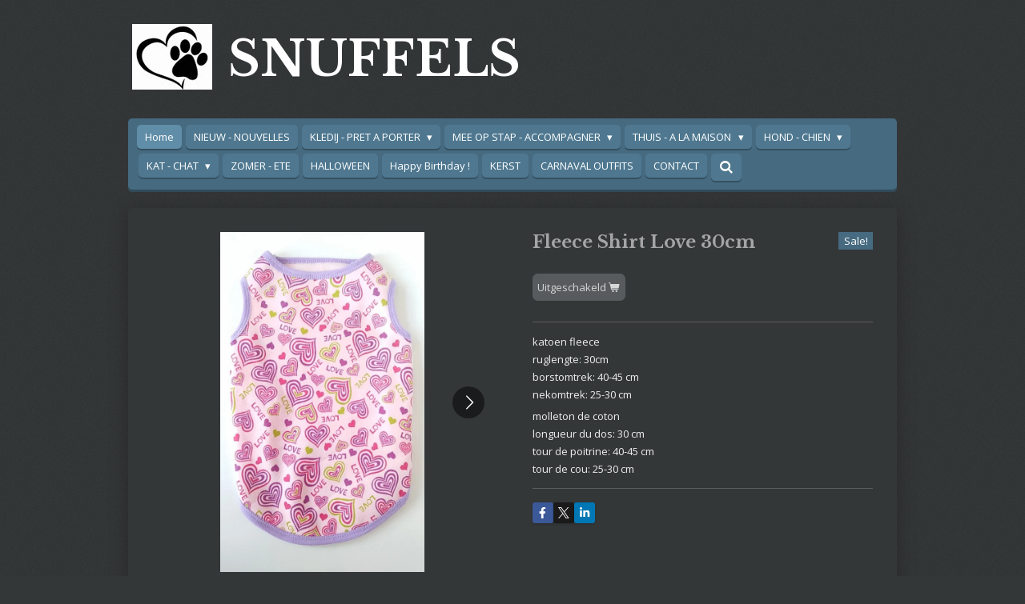

--- FILE ---
content_type: text/html; charset=UTF-8
request_url: https://www.snuffelsblankenberge.be/product/2114645/fleece-shirt-love-30cm
body_size: 13822
content:
<!DOCTYPE html>
<html lang="nl">
    <head>
        <meta http-equiv="Content-Type" content="text/html; charset=utf-8">
        <meta name="viewport" content="width=device-width, initial-scale=1.0, maximum-scale=5.0">
        <meta http-equiv="X-UA-Compatible" content="IE=edge">
        <link rel="canonical" href="https://www.snuffelsblankenberge.be/product/2114645/fleece-shirt-love-30cm">
        <link rel="sitemap" type="application/xml" href="https://www.snuffelsblankenberge.be/sitemap.xml">
        <meta property="og:title" content="Fleece Shirt Love 30cm | Snuffels">
        <meta property="og:url" content="https://www.snuffelsblankenberge.be/product/2114645/fleece-shirt-love-30cm">
        <base href="https://www.snuffelsblankenberge.be/">
        <meta name="description" property="og:description" content="katoen fleeceruglengte: 30cmborstomtrek: 40-45 cmnekomtrek: 25-30 cm
molleton de cotonlongueur du dos: 30 cmtour de poitrine: 40-45 cmtour de cou: 25-30 cm">
                <script nonce="dd5dffdf6ed17a85b909efe56c31fab9">
            
            window.JOUWWEB = window.JOUWWEB || {};
            window.JOUWWEB.application = window.JOUWWEB.application || {};
            window.JOUWWEB.application = {"backends":[{"domain":"jouwweb.nl","freeDomain":"jouwweb.site"},{"domain":"webador.com","freeDomain":"webadorsite.com"},{"domain":"webador.de","freeDomain":"webadorsite.com"},{"domain":"webador.fr","freeDomain":"webadorsite.com"},{"domain":"webador.es","freeDomain":"webadorsite.com"},{"domain":"webador.it","freeDomain":"webadorsite.com"},{"domain":"jouwweb.be","freeDomain":"jouwweb.site"},{"domain":"webador.ie","freeDomain":"webadorsite.com"},{"domain":"webador.co.uk","freeDomain":"webadorsite.com"},{"domain":"webador.at","freeDomain":"webadorsite.com"},{"domain":"webador.be","freeDomain":"webadorsite.com"},{"domain":"webador.ch","freeDomain":"webadorsite.com"},{"domain":"webador.ch","freeDomain":"webadorsite.com"},{"domain":"webador.mx","freeDomain":"webadorsite.com"},{"domain":"webador.com","freeDomain":"webadorsite.com"},{"domain":"webador.dk","freeDomain":"webadorsite.com"},{"domain":"webador.se","freeDomain":"webadorsite.com"},{"domain":"webador.no","freeDomain":"webadorsite.com"},{"domain":"webador.fi","freeDomain":"webadorsite.com"},{"domain":"webador.ca","freeDomain":"webadorsite.com"},{"domain":"webador.ca","freeDomain":"webadorsite.com"},{"domain":"webador.pl","freeDomain":"webadorsite.com"},{"domain":"webador.com.au","freeDomain":"webadorsite.com"},{"domain":"webador.nz","freeDomain":"webadorsite.com"}],"editorLocale":"nl-BE","editorTimezone":"Europe\/Amsterdam","editorLanguage":"nl","analytics4TrackingId":"G-E6PZPGE4QM","analyticsDimensions":[],"backendDomain":"www.jouwweb.nl","backendShortDomain":"jouwweb.nl","backendKey":"jouwweb-nl","freeWebsiteDomain":"jouwweb.site","noSsl":false,"build":{"reference":"4b57889"},"linkHostnames":["www.jouwweb.nl","www.webador.com","www.webador.de","www.webador.fr","www.webador.es","www.webador.it","www.jouwweb.be","www.webador.ie","www.webador.co.uk","www.webador.at","www.webador.be","www.webador.ch","fr.webador.ch","www.webador.mx","es.webador.com","www.webador.dk","www.webador.se","www.webador.no","www.webador.fi","www.webador.ca","fr.webador.ca","www.webador.pl","www.webador.com.au","www.webador.nz"],"assetsUrl":"https:\/\/assets.jwwb.nl","loginUrl":"https:\/\/www.jouwweb.nl\/inloggen","publishUrl":"https:\/\/www.jouwweb.nl\/v2\/website\/1103311\/publish-proxy","adminUserOrIp":false,"pricing":{"plans":{"lite":{"amount":"700","currency":"EUR"},"pro":{"amount":"1200","currency":"EUR"},"business":{"amount":"2400","currency":"EUR"}},"yearlyDiscount":{"price":{"amount":"0","currency":"EUR"},"ratio":0,"percent":"0%","discountPrice":{"amount":"0","currency":"EUR"},"termPricePerMonth":{"amount":"0","currency":"EUR"},"termPricePerYear":{"amount":"0","currency":"EUR"}}},"hcUrl":{"add-product-variants":"https:\/\/help.jouwweb.nl\/hc\/nl\/articles\/28594307773201","basic-vs-advanced-shipping":"https:\/\/help.jouwweb.nl\/hc\/nl\/articles\/28594268794257","html-in-head":"https:\/\/help.jouwweb.nl\/hc\/nl\/articles\/28594336422545","link-domain-name":"https:\/\/help.jouwweb.nl\/hc\/nl\/articles\/28594325307409","optimize-for-mobile":"https:\/\/help.jouwweb.nl\/hc\/nl\/articles\/28594312927121","seo":"https:\/\/help.jouwweb.nl\/hc\/nl\/sections\/28507243966737","transfer-domain-name":"https:\/\/help.jouwweb.nl\/hc\/nl\/articles\/28594325232657","website-not-secure":"https:\/\/help.jouwweb.nl\/hc\/nl\/articles\/28594252935825"}};
            window.JOUWWEB.brand = {"type":"jouwweb","name":"JouwWeb","domain":"JouwWeb.nl","supportEmail":"support@jouwweb.nl"};
                    
                window.JOUWWEB = window.JOUWWEB || {};
                window.JOUWWEB.websiteRendering = {"locale":"nl-NL","timezone":"Europe\/Amsterdam","routes":{"api\/upload\/product-field":"\/_api\/upload\/product-field","checkout\/cart":"\/winkelwagen","payment":"\/bestelling-afronden\/:publicOrderId","payment\/forward":"\/bestelling-afronden\/:publicOrderId\/forward","public-order":"\/bestelling\/:publicOrderId","checkout\/authorize":"\/winkelwagen\/authorize\/:gateway","wishlist":"\/verlanglijst"}};
                                                    window.JOUWWEB.website = {"id":1103311,"locale":"nl-NL","enabled":true,"title":"Snuffels","hasTitle":true,"roleOfLoggedInUser":null,"ownerLocale":"nl-BE","plan":"business","freeWebsiteDomain":"jouwweb.site","backendKey":"jouwweb-be","currency":"EUR","defaultLocale":"nl-NL","url":"https:\/\/www.snuffelsblankenberge.be\/","homepageSegmentId":4301154,"category":"webshop","isOffline":false,"isPublished":true,"locales":["nl-NL"],"allowed":{"ads":false,"credits":true,"externalLinks":true,"slideshow":true,"customDefaultSlideshow":true,"hostedAlbums":true,"moderators":true,"mailboxQuota":10,"statisticsVisitors":true,"statisticsDetailed":true,"statisticsMonths":-1,"favicon":true,"password":true,"freeDomains":2,"freeMailAccounts":1,"canUseLanguages":false,"fileUpload":true,"legacyFontSize":false,"webshop":true,"products":-1,"imageText":false,"search":true,"audioUpload":true,"videoUpload":5000,"allowDangerousForms":false,"allowHtmlCode":true,"mobileBar":true,"sidebar":true,"poll":false,"allowCustomForms":true,"allowBusinessListing":true,"allowCustomAnalytics":true,"allowAccountingLink":true,"digitalProducts":true,"sitemapElement":true},"mobileBar":{"enabled":true,"theme":"dark","email":{"active":true,"value":"snuffelsblankenberge@gmail.com"},"location":{"active":true,"value":"Vissersstraat 29, Blankenberge"},"phone":{"active":true,"value":"+32486888907"},"whatsapp":{"active":false},"social":{"active":true,"network":"facebook","value":"snuffelsblankenberge.be"}},"webshop":{"enabled":false,"currency":"EUR","taxEnabled":true,"taxInclusive":true,"vatDisclaimerVisible":false,"orderNotice":"<p>Indien je speciale wensen hebt kun je deze doorgeven via het Opmerkingen-veld in de laatste stap.<\/p>","orderConfirmation":null,"freeShipping":false,"freeShippingAmount":"0.00","shippingDisclaimerVisible":false,"pickupAllowed":true,"couponAllowed":false,"detailsPageAvailable":true,"socialMediaVisible":true,"termsPage":null,"termsPageUrl":null,"extraTerms":null,"pricingVisible":false,"orderButtonVisible":true,"shippingAdvanced":false,"shippingAdvancedBackEnd":false,"soldOutVisible":true,"backInStockNotificationEnabled":false,"canAddProducts":true,"nextOrderNumber":2026001,"allowedServicePoints":["dpd"],"sendcloudConfigured":false,"sendcloudFallbackPublicKey":"a3d50033a59b4a598f1d7ce7e72aafdf","taxExemptionAllowed":true,"invoiceComment":null,"emptyCartVisible":true,"minimumOrderPrice":null,"productNumbersEnabled":false,"wishlistEnabled":false,"hideTaxOnCart":false},"isTreatedAsWebshop":true};                            window.JOUWWEB.cart = {"products":[],"coupon":null,"shippingCountryCode":null,"shippingChoice":null,"breakdown":[]};                            window.JOUWWEB.scripts = ["website-rendering\/webshop"];                        window.parent.JOUWWEB.colorPalette = window.JOUWWEB.colorPalette;
        </script>
                <title>Fleece Shirt Love 30cm | Snuffels</title>
                                                                            <meta property="og:image" content="https&#x3A;&#x2F;&#x2F;primary.jwwb.nl&#x2F;public&#x2F;z&#x2F;x&#x2F;h&#x2F;temp-kmdggtypmtykiakvbzqu&#x2F;6y6wcq&#x2F;fleeceshirtlove-1.jpg">
                    <meta property="og:image" content="https&#x3A;&#x2F;&#x2F;primary.jwwb.nl&#x2F;public&#x2F;z&#x2F;x&#x2F;h&#x2F;temp-kmdggtypmtykiakvbzqu&#x2F;gbq5vm&#x2F;fleeceshirtlove2-1.jpg">
                                    <meta name="twitter:card" content="summary_large_image">
                        <meta property="twitter:image" content="https&#x3A;&#x2F;&#x2F;primary.jwwb.nl&#x2F;public&#x2F;z&#x2F;x&#x2F;h&#x2F;temp-kmdggtypmtykiakvbzqu&#x2F;6y6wcq&#x2F;fleeceshirtlove-1.jpg">
                                                    <script src="https://plausible.io/js/script.manual.js" nonce="dd5dffdf6ed17a85b909efe56c31fab9" data-turbo-track="reload" defer data-domain="shard11.jouwweb.nl"></script>
<link rel="stylesheet" type="text/css" href="https://gfonts.jwwb.nl/css?display=fallback&amp;family=Open+Sans%3A400%2C700%2C400italic%2C700italic%7CLibre+Baskerville%3A400%2C700%2C400italic%2C700italic" nonce="dd5dffdf6ed17a85b909efe56c31fab9" data-turbo-track="dynamic">
<script src="https://assets.jwwb.nl/assets/build/website-rendering/nl-NL.js?bust=af8dcdef13a1895089e9" nonce="dd5dffdf6ed17a85b909efe56c31fab9" data-turbo-track="reload" defer></script>
<script src="https://assets.jwwb.nl/assets/website-rendering/runtime.e155993011efc7175f1d.js?bust=9c9da86aa25b93d0d097" nonce="dd5dffdf6ed17a85b909efe56c31fab9" data-turbo-track="reload" defer></script>
<script src="https://assets.jwwb.nl/assets/website-rendering/812.881ee67943804724d5af.js?bust=78ab7ad7d6392c42d317" nonce="dd5dffdf6ed17a85b909efe56c31fab9" data-turbo-track="reload" defer></script>
<script src="https://assets.jwwb.nl/assets/website-rendering/main.1b6d8d1b0a1591358b94.js?bust=622d7a089b31aacec880" nonce="dd5dffdf6ed17a85b909efe56c31fab9" data-turbo-track="reload" defer></script>
<link rel="preload" href="https://assets.jwwb.nl/assets/website-rendering/styles.fe615cbe702fd3e65b4d.css?bust=585f72bc049874908885" as="style">
<link rel="preload" href="https://assets.jwwb.nl/assets/website-rendering/fonts/icons-website-rendering/font/website-rendering.woff2?bust=bd2797014f9452dadc8e" as="font" crossorigin>
<link rel="preconnect" href="https://gfonts.jwwb.nl">
<link rel="stylesheet" type="text/css" href="https://assets.jwwb.nl/assets/website-rendering/styles.fe615cbe702fd3e65b4d.css?bust=585f72bc049874908885" nonce="dd5dffdf6ed17a85b909efe56c31fab9" data-turbo-track="dynamic">
<link rel="preconnect" href="https://assets.jwwb.nl">
<link rel="stylesheet" type="text/css" href="https://primary.jwwb.nl/public/z/x/h/temp-kmdggtypmtykiakvbzqu/style.css?bust=1769961140" nonce="dd5dffdf6ed17a85b909efe56c31fab9" data-turbo-track="dynamic">    </head>
    <body
        id="top"
        class="jw-is-no-slideshow jw-header-is-image-text jw-is-segment-product jw-is-frontend jw-is-no-sidebar jw-is-no-messagebar jw-is-no-touch-device jw-is-no-mobile"
                                    data-jouwweb-page="2114645"
                                                data-jouwweb-segment-id="2114645"
                                                data-jouwweb-segment-type="product"
                                                data-template-threshold="980"
                                                data-template-name="bistro&#x7C;dog"
                            itemscope
        itemtype="https://schema.org/Product"
    >
                                    <meta itemprop="url" content="https://www.snuffelsblankenberge.be/product/2114645/fleece-shirt-love-30cm">
        <a href="#main-content" class="jw-skip-link">
            Ga direct naar de hoofdinhoud        </a>
        <div class="jw-background"></div>
        <div class="jw-body">
            <div class="jw-mobile-menu jw-mobile-is-text js-mobile-menu">
            <button
            type="button"
            class="jw-mobile-menu__button jw-mobile-search-button"
            aria-label="Zoek binnen website"
        >
            <span class="jw-icon-search"></span>
        </button>
        <div class="jw-mobile-header jw-mobile-header--image-text">
        <a            class="jw-mobile-header-content"
                            href="/"
                        >
                            <img class="jw-mobile-logo jw-mobile-logo--square" src="https://primary.jwwb.nl/public/z/x/h/temp-kmdggtypmtykiakvbzqu/aq4xk8/https_2F2Fstaticmijnwebwinkelnl2Fwinkel2Fpams-atelier2Fimage2Fcache2Ffull2Fe8671b3cc2b167d55c6716671bad36d6c9c987c1.jpg?enable-io=true&amp;enable=upscale&amp;height=70" srcset="https://primary.jwwb.nl/public/z/x/h/temp-kmdggtypmtykiakvbzqu/aq4xk8/https_2F2Fstaticmijnwebwinkelnl2Fwinkel2Fpams-atelier2Fimage2Fcache2Ffull2Fe8671b3cc2b167d55c6716671bad36d6c9c987c1.jpg?enable-io=true&amp;enable=upscale&amp;height=70 1x, https://primary.jwwb.nl/public/z/x/h/temp-kmdggtypmtykiakvbzqu/aq4xk8/https_2F2Fstaticmijnwebwinkelnl2Fwinkel2Fpams-atelier2Fimage2Fcache2Ffull2Fe8671b3cc2b167d55c6716671bad36d6c9c987c1.jpg?enable-io=true&amp;enable=upscale&amp;height=140&amp;quality=70 2x" alt="Snuffels" title="Snuffels">                                        <div class="jw-mobile-text">
                    <span style="display: inline-block; font-size: 30px;"><span style="display: inline-block; font-size: 30px;"> <span style="display: inline-block; font-size: 30px;"><span style="display: inline-block; font-size: 30px;"> <span style="display: inline-block; font-size: 30px;"><span style="display: inline-block; font-size: 30px;"> <span style="display: inline-block; font-size: 30px;"><span style="display: inline-block; font-size: 30px;"> <span style="display: inline-block; font-size: 30px;"><span style="display: inline-block; font-size: 30px;"> <span style="display: inline-block; font-size: 30px;"><span style="display: inline-block; font-size: 30px;"> <span style="display: inline-block; font-size: 30px;"><span style="display: inline-block; font-size: 30px;"> <span style="display: inline-block; font-size: 30px;"><span style="display: inline-block; font-size: 30px;"> <span style="display: inline-block; font-size: 30px;"><span style="display: inline-block; font-size: 30px;"> <span style="display: inline-block; font-size: 30px;"><span style="display: inline-block; font-size: 30px;"> <span style="display: inline-block; font-size: 30px;"><span style="display: inline-block; font-size: 30px;"> <span style="display: inline-block; font-size: 30px;"><span style="display: inline-block; font-size: 30px;"> <span style="display: inline-block; font-size: 30px;"><span style="display: inline-block; font-size: 30px;"> <span style="display: inline-block; font-size: 30px;"><span style="display: inline-block; font-size: 30px;"> <span style="display: inline-block; font-size: 30px;"><span style="display: inline-block; font-size: 30px;"> <span style="display: inline-block; font-size: 30px;"><span style="display: inline-block; font-size: 30px;"> <span style="display: inline-block; font-size: 30px;"><span style="display: inline-block; font-size: 30px;"> <span style="display: inline-block; font-size: 30px;"><span style="display: inline-block; font-size: 30px;"> <span style="display: inline-block; font-size: 30px;"><span style="display: inline-block; font-size: 30px;"> <span style="display: inline-block; font-size: 30px;"><span style="display: inline-block; font-size: 30px;"> <span style="display: inline-block; font-size: 30px;"><span style="display: inline-block; font-size: 30px;"> <span style="display: inline-block; font-size: 30px;"><span style="display: inline-block; font-size: 30px;"> <span style="display: inline-block; font-size: 30px;"><span style="display: inline-block; font-size: 30px;"> <span style="display: inline-block; font-size: 30px;"><span style="display: inline-block; font-size: 30px;"> <span style="display: inline-block; font-size: 30px;"><span style="display: inline-block; font-size: 30px;"> <span style="display: inline-block; font-size: 30px;"><span style="display: inline-block; font-size: 30px;"> <span style="display: inline-block; font-size: 30px;"><span style="display: inline-block; font-size: 30px;"> <span style="display: inline-block; font-size: 30px;"><span style="display: inline-block; font-size: 30px;"> <span style="display: inline-block; font-size: 30px;"><span style="display: inline-block; font-size: 30px;"> <span style="display: inline-block; font-size: 30px;"><span style="display: inline-block; font-size: 30px;"> <span style="display: inline-block; font-size: 30px;"><span style="display: inline-block; font-size: 30px;"> <span style="display: inline-block; font-size: 30px;"><span style="display: inline-block; font-size: 30px;"> <span style="display: inline-block; font-size: 200%;">SNUFFELS</span> </span></span> </span></span> </span></span> </span></span> </span></span> </span></span> </span></span> </span></span> </span></span> </span></span> </span></span> </span></span> </span></span> </span></span> </span></span> </span></span> </span></span> </span></span> </span></span> </span></span> </span></span> </span></span> </span></span> </span></span> </span></span> </span></span> </span></span> </span></span> </span></span> </span></span> </span></span> </span></span>                </div>
                    </a>
    </div>

    
            <button
            type="button"
            class="jw-mobile-menu__button jw-mobile-toggle"
            aria-label="Open / sluit menu"
        >
            <span class="jw-icon-burger"></span>
        </button>
    </div>
    <div class="jw-mobile-menu-search jw-mobile-menu-search--hidden">
        <form
            action="/zoeken"
            method="get"
            class="jw-mobile-menu-search__box"
        >
            <input
                type="text"
                name="q"
                value=""
                placeholder="Zoeken..."
                class="jw-mobile-menu-search__input"
                aria-label="Zoeken"
            >
            <button type="submit" class="jw-btn jw-btn--style-flat jw-mobile-menu-search__button" aria-label="Zoeken">
                <span class="website-rendering-icon-search" aria-hidden="true"></span>
            </button>
            <button type="button" class="jw-btn jw-btn--style-flat jw-mobile-menu-search__button js-cancel-search" aria-label="Zoekopdracht annuleren">
                <span class="website-rendering-icon-cancel" aria-hidden="true"></span>
            </button>
        </form>
    </div>
            <script nonce="dd5dffdf6ed17a85b909efe56c31fab9">
    window.JOUWWEB.templateConfig = {
        header: {
            mobileSelector: '.jw-mobile-menu',
            updatePusher: function (headerHeight, state) {
                $('.jw-menu-clone').css('top', headerHeight);
            },
        },
    };
</script>
<div class="wrapper">
    <div class="header js-topbar-content-container">
        <div class="jw-header-logo">
            <div
    id="jw-header-image-container"
    class="jw-header jw-header-image jw-header-image-toggle"
    style="flex-basis: 100px; max-width: 100px; flex-shrink: 1;"
>
            <a href="/">
        <img id="jw-header-image" data-image-id="26695497" srcset="https://primary.jwwb.nl/public/z/x/h/temp-kmdggtypmtykiakvbzqu/aq4xk8/https_2F2Fstaticmijnwebwinkelnl2Fwinkel2Fpams-atelier2Fimage2Fcache2Ffull2Fe8671b3cc2b167d55c6716671bad36d6c9c987c1.jpg?enable-io=true&amp;width=100 100w, https://primary.jwwb.nl/public/z/x/h/temp-kmdggtypmtykiakvbzqu/aq4xk8/https_2F2Fstaticmijnwebwinkelnl2Fwinkel2Fpams-atelier2Fimage2Fcache2Ffull2Fe8671b3cc2b167d55c6716671bad36d6c9c987c1.jpg?enable-io=true&amp;width=200 200w" class="jw-header-image" title="Snuffels" style="" sizes="100px" width="100" height="82" intrinsicsize="100.00 x 82.00" alt="Snuffels">                </a>
    </div>
        <div
    class="jw-header jw-header-title-container jw-header-text jw-header-text-toggle"
    data-stylable="true"
>
    <a        id="jw-header-title"
        class="jw-header-title"
                    href="/"
            >
        <span style="display: inline-block; font-size: 30px;"><span style="display: inline-block; font-size: 30px;"> <span style="display: inline-block; font-size: 30px;"><span style="display: inline-block; font-size: 30px;"> <span style="display: inline-block; font-size: 30px;"><span style="display: inline-block; font-size: 30px;"> <span style="display: inline-block; font-size: 30px;"><span style="display: inline-block; font-size: 30px;"> <span style="display: inline-block; font-size: 30px;"><span style="display: inline-block; font-size: 30px;"> <span style="display: inline-block; font-size: 30px;"><span style="display: inline-block; font-size: 30px;"> <span style="display: inline-block; font-size: 30px;"><span style="display: inline-block; font-size: 30px;"> <span style="display: inline-block; font-size: 30px;"><span style="display: inline-block; font-size: 30px;"> <span style="display: inline-block; font-size: 30px;"><span style="display: inline-block; font-size: 30px;"> <span style="display: inline-block; font-size: 30px;"><span style="display: inline-block; font-size: 30px;"> <span style="display: inline-block; font-size: 30px;"><span style="display: inline-block; font-size: 30px;"> <span style="display: inline-block; font-size: 30px;"><span style="display: inline-block; font-size: 30px;"> <span style="display: inline-block; font-size: 30px;"><span style="display: inline-block; font-size: 30px;"> <span style="display: inline-block; font-size: 30px;"><span style="display: inline-block; font-size: 30px;"> <span style="display: inline-block; font-size: 30px;"><span style="display: inline-block; font-size: 30px;"> <span style="display: inline-block; font-size: 30px;"><span style="display: inline-block; font-size: 30px;"> <span style="display: inline-block; font-size: 30px;"><span style="display: inline-block; font-size: 30px;"> <span style="display: inline-block; font-size: 30px;"><span style="display: inline-block; font-size: 30px;"> <span style="display: inline-block; font-size: 30px;"><span style="display: inline-block; font-size: 30px;"> <span style="display: inline-block; font-size: 30px;"><span style="display: inline-block; font-size: 30px;"> <span style="display: inline-block; font-size: 30px;"><span style="display: inline-block; font-size: 30px;"> <span style="display: inline-block; font-size: 30px;"><span style="display: inline-block; font-size: 30px;"> <span style="display: inline-block; font-size: 30px;"><span style="display: inline-block; font-size: 30px;"> <span style="display: inline-block; font-size: 30px;"><span style="display: inline-block; font-size: 30px;"> <span style="display: inline-block; font-size: 30px;"><span style="display: inline-block; font-size: 30px;"> <span style="display: inline-block; font-size: 30px;"><span style="display: inline-block; font-size: 30px;"> <span style="display: inline-block; font-size: 30px;"><span style="display: inline-block; font-size: 30px;"> <span style="display: inline-block; font-size: 30px;"><span style="display: inline-block; font-size: 30px;"> <span style="display: inline-block; font-size: 30px;"><span style="display: inline-block; font-size: 30px;"> <span style="display: inline-block; font-size: 30px;"><span style="display: inline-block; font-size: 30px;"> <span style="display: inline-block; font-size: 30px;"><span style="display: inline-block; font-size: 30px;"> <span style="display: inline-block; font-size: 30px;"><span style="display: inline-block; font-size: 30px;"> <span style="display: inline-block; font-size: 200%;">SNUFFELS</span> </span></span> </span></span> </span></span> </span></span> </span></span> </span></span> </span></span> </span></span> </span></span> </span></span> </span></span> </span></span> </span></span> </span></span> </span></span> </span></span> </span></span> </span></span> </span></span> </span></span> </span></span> </span></span> </span></span> </span></span> </span></span> </span></span> </span></span> </span></span> </span></span> </span></span> </span></span> </span></span>    </a>
</div>
</div>
    </div>
    <div class="menu-wrap">
        <nav class="menu jw-menu-copy">
            <ul
    id="jw-menu"
    class="jw-menu jw-menu-horizontal"
            >
            <li
    class="jw-menu-item jw-menu-is-active"
>
        <a        class="jw-menu-link js-active-menu-item"
        href="/"                                            data-page-link-id="4301154"
                            >
                <span class="">
            Home        </span>
            </a>
                </li>
            <li
    class="jw-menu-item"
>
        <a        class="jw-menu-link"
        href="/nieuw-nouvelles"                                            data-page-link-id="5630543"
                            >
                <span class="">
            NIEUW - NOUVELLES        </span>
            </a>
                </li>
            <li
    class="jw-menu-item jw-menu-has-submenu"
>
        <a        class="jw-menu-link"
        href="/kledij-pret-a-porter"                                            data-page-link-id="5263298"
                            >
                <span class="">
            KLEDIJ - PRET A PORTER        </span>
                    <span class="jw-arrow jw-arrow-toplevel"></span>
            </a>
                    <ul
            class="jw-submenu"
                    >
                            <li
    class="jw-menu-item"
>
        <a        class="jw-menu-link"
        href="/kledij-pret-a-porter/t-shirts"                                            data-page-link-id="5376552"
                            >
                <span class="">
            T SHIRTS        </span>
            </a>
                </li>
                            <li
    class="jw-menu-item"
>
        <a        class="jw-menu-link"
        href="/kledij-pret-a-porter/zomerjasjes-manteaux-d-ete"                                            data-page-link-id="5200987"
                            >
                <span class="">
            ZOMERJASJES - MANTEAUX D ETE        </span>
            </a>
                </li>
                            <li
    class="jw-menu-item"
>
        <a        class="jw-menu-link"
        href="/kledij-pret-a-porter/winter-jasjes-manteaux-d-hiver"                                            data-page-link-id="5741907"
                            >
                <span class="">
            WINTER JASJES - MANTEAUX D HIVER        </span>
            </a>
                </li>
                            <li
    class="jw-menu-item"
>
        <a        class="jw-menu-link"
        href="/kledij-pret-a-porter/kleedjes-robes"                                            data-page-link-id="5196916"
                            >
                <span class="">
            KLEEDJES - ROBES        </span>
            </a>
                </li>
                            <li
    class="jw-menu-item"
>
        <a        class="jw-menu-link"
        href="/kledij-pret-a-porter/pulls"                                            data-page-link-id="5564223"
                            >
                <span class="">
            PULLS        </span>
            </a>
                </li>
                            <li
    class="jw-menu-item"
>
        <a        class="jw-menu-link"
        href="/kledij-pret-a-porter/smoking"                                            data-page-link-id="8721914"
                            >
                <span class="">
            SMOKING        </span>
            </a>
                </li>
                            <li
    class="jw-menu-item"
>
        <a        class="jw-menu-link"
        href="/kledij-pret-a-porter/pj-s-pyjamas"                                            data-page-link-id="8416387"
                            >
                <span class="">
            PJ&#039;S - PYJAMAS        </span>
            </a>
                </li>
                            <li
    class="jw-menu-item"
>
        <a        class="jw-menu-link"
        href="/kledij-pret-a-porter/ondergoed-des-culottes"                                            data-page-link-id="10967437"
                            >
                <span class="">
            ONDERGOED - DES CULOTTES        </span>
            </a>
                </li>
                            <li
    class="jw-menu-item jw-menu-has-submenu"
>
        <a        class="jw-menu-link"
        href="/kledij-pret-a-porter/accessoires"                                            data-page-link-id="5201112"
                            >
                <span class="">
            ACCESSOIRES        </span>
                    <span class="jw-arrow"></span>
            </a>
                    <ul
            class="jw-submenu"
                    >
                            <li
    class="jw-menu-item"
>
        <a        class="jw-menu-link"
        href="/kledij-pret-a-porter/accessoires/sokken-schoensel-chaussettes-et-chaussures"                                            data-page-link-id="5835790"
                            >
                <span class="">
            SOKKEN &amp; SCHOENSEL - chaussettes et chaussures        </span>
            </a>
                </li>
                            <li
    class="jw-menu-item"
>
        <a        class="jw-menu-link"
        href="/kledij-pret-a-porter/accessoires/zonnebril-lunettes"                                            data-page-link-id="5312343"
                            >
                <span class="">
            ZONNEBRIL - LUNETTES        </span>
            </a>
                </li>
                            <li
    class="jw-menu-item"
>
        <a        class="jw-menu-link"
        href="/kledij-pret-a-porter/accessoires/petjes-mutsen-casquettes-chapeaux"                                            data-page-link-id="5339889"
                            >
                <span class="">
            PETJES / MUTSEN - CASQUETTES / CHAPEAUX        </span>
            </a>
                </li>
                            <li
    class="jw-menu-item"
>
        <a        class="jw-menu-link"
        href="/kledij-pret-a-porter/accessoires/sjaal-bandanas"                                            data-page-link-id="5392335"
                            >
                <span class="">
            SJAAL - BANDANAS        </span>
            </a>
                </li>
                            <li
    class="jw-menu-item"
>
        <a        class="jw-menu-link"
        href="/kledij-pret-a-porter/accessoires/strikjes-dasjes"                                            data-page-link-id="5614921"
                            >
                <span class="">
            STRIKJES &amp; DASJES        </span>
            </a>
                </li>
                            <li
    class="jw-menu-item"
>
        <a        class="jw-menu-link"
        href="/kledij-pret-a-porter/accessoires/vleugeltjes-ailes"                                            data-page-link-id="28896064"
                            >
                <span class="">
            VLEUGELTJES - AILES        </span>
            </a>
                </li>
                    </ul>
        </li>
                    </ul>
        </li>
            <li
    class="jw-menu-item jw-menu-has-submenu"
>
        <a        class="jw-menu-link"
        href="/mee-op-stap-accompagner"                                            data-page-link-id="5228262"
                            >
                <span class="">
            MEE OP STAP - ACCOMPAGNER        </span>
                    <span class="jw-arrow jw-arrow-toplevel"></span>
            </a>
                    <ul
            class="jw-submenu"
                    >
                            <li
    class="jw-menu-item jw-menu-has-submenu"
>
        <a        class="jw-menu-link"
        href="/mee-op-stap-accompagner/op-wandel-en-route-1"                                            data-page-link-id="5376405"
                            >
                <span class="">
            OP WANDEL - EN ROUTE        </span>
                    <span class="jw-arrow"></span>
            </a>
                    <ul
            class="jw-submenu"
                    >
                            <li
    class="jw-menu-item"
>
        <a        class="jw-menu-link"
        href="/mee-op-stap-accompagner/op-wandel-en-route-1/tuigjes-harnais"                                            data-page-link-id="5160882"
                            >
                <span class="">
            TUIGJES - HARNAIS        </span>
            </a>
                </li>
                            <li
    class="jw-menu-item jw-menu-has-submenu"
>
        <a        class="jw-menu-link"
        href="/mee-op-stap-accompagner/op-wandel-en-route-1/halsbanden-colliers-1"                                            data-page-link-id="5243849"
                            >
                <span class="">
            HALSBANDEN - COLLIERS        </span>
                    <span class="jw-arrow"></span>
            </a>
                    <ul
            class="jw-submenu"
                    >
                            <li
    class="jw-menu-item"
>
        <a        class="jw-menu-link"
        href="/mee-op-stap-accompagner/op-wandel-en-route-1/halsbanden-colliers-1/whippet-greyhound-windhond"                                            data-page-link-id="9226203"
                            >
                <span class="">
            WHIPPET - GREYHOUND - WINDHOND        </span>
            </a>
                </li>
                            <li
    class="jw-menu-item"
>
        <a        class="jw-menu-link"
        href="/mee-op-stap-accompagner/op-wandel-en-route-1/halsbanden-colliers-1/leder-cuir"                                            data-page-link-id="5025457"
                            >
                <span class="">
            LEDER - CUIR        </span>
            </a>
                </li>
                            <li
    class="jw-menu-item"
>
        <a        class="jw-menu-link"
        href="/mee-op-stap-accompagner/op-wandel-en-route-1/halsbanden-colliers-1/artificieel-leder-cuir-artificielle"                                            data-page-link-id="5376510"
                            >
                <span class="">
            ARTIFICIEEL LEDER - CUIR ARTIFICIELLE        </span>
            </a>
                </li>
                            <li
    class="jw-menu-item"
>
        <a        class="jw-menu-link"
        href="/mee-op-stap-accompagner/op-wandel-en-route-1/halsbanden-colliers-1/stoffen-halsbanden-colliers-en-tissu"                                            data-page-link-id="7091311"
                            >
                <span class="">
            STOFFEN HALSBANDEN - COLLIERS EN TISSU        </span>
            </a>
                </li>
                            <li
    class="jw-menu-item"
>
        <a        class="jw-menu-link"
        href="/mee-op-stap-accompagner/op-wandel-en-route-1/halsbanden-colliers-1/collar-bandana"                                            data-page-link-id="7159659"
                            >
                <span class="">
            COLLAR BANDANA        </span>
            </a>
                </li>
                            <li
    class="jw-menu-item"
>
        <a        class="jw-menu-link"
        href="/mee-op-stap-accompagner/op-wandel-en-route-1/halsbanden-colliers-1/waterproof-collars"                                            data-page-link-id="7488211"
                            >
                <span class="">
            WATERPROOF COLLARS        </span>
            </a>
                </li>
                    </ul>
        </li>
                            <li
    class="jw-menu-item"
>
        <a        class="jw-menu-link"
        href="/mee-op-stap-accompagner/op-wandel-en-route-1/leibanden-laisses"                                            data-page-link-id="5434709"
                            >
                <span class="">
            LEIBANDEN - LAISSES        </span>
            </a>
                </li>
                            <li
    class="jw-menu-item"
>
        <a        class="jw-menu-link"
        href="/mee-op-stap-accompagner/op-wandel-en-route-1/opleiding-dressage-1"                                            data-page-link-id="7159347"
                            >
                <span class="">
            OPLEIDING - DRESSAGE        </span>
            </a>
                </li>
                    </ul>
        </li>
                            <li
    class="jw-menu-item"
>
        <a        class="jw-menu-link"
        href="/mee-op-stap-accompagner/buggy"                                            data-page-link-id="5229211"
                            >
                <span class="">
            BUGGY        </span>
            </a>
                </li>
                            <li
    class="jw-menu-item"
>
        <a        class="jw-menu-link"
        href="/mee-op-stap-accompagner/draagtassen-sacs-de-transport"                                            data-page-link-id="5187759"
                            >
                <span class="">
            DRAAGTASSEN - SACS DE TRANSPORT        </span>
            </a>
                </li>
                            <li
    class="jw-menu-item"
>
        <a        class="jw-menu-link"
        href="/mee-op-stap-accompagner/met-de-fiets-au-velo"                                            data-page-link-id="5211481"
                            >
                <span class="">
            MET DE FIETS - AU VELO        </span>
            </a>
                </li>
                            <li
    class="jw-menu-item"
>
        <a        class="jw-menu-link"
        href="/mee-op-stap-accompagner/met-de-auto-au-voiture"                                            data-page-link-id="5228376"
                            >
                <span class="">
            MET DE AUTO - AU VOITURE        </span>
            </a>
                </li>
                            <li
    class="jw-menu-item"
>
        <a        class="jw-menu-link"
        href="/mee-op-stap-accompagner/mee-gaan-lopen-faire-du-jogging"                                            data-page-link-id="13504122"
                            >
                <span class="">
            MEE GAAN LOPEN / FAIRE DU JOGGING        </span>
            </a>
                </li>
                            <li
    class="jw-menu-item"
>
        <a        class="jw-menu-link"
        href="/mee-op-stap-accompagner/zichtbaarheid-visibilite"                                            data-page-link-id="6317855"
                            >
                <span class="">
            ZICHTBAARHEID - VISIBILITE        </span>
            </a>
                </li>
                            <li
    class="jw-menu-item"
>
        <a        class="jw-menu-link"
        href="/mee-op-stap-accompagner/handig-pratique"                                            data-page-link-id="5203515"
                            >
                <span class="">
            HANDIG - PRATIQUE        </span>
            </a>
                </li>
                    </ul>
        </li>
            <li
    class="jw-menu-item jw-menu-has-submenu"
>
        <a        class="jw-menu-link"
        href="/thuis-a-la-maison"                                            data-page-link-id="5227282"
                            >
                <span class="">
            THUIS - A LA MAISON        </span>
                    <span class="jw-arrow jw-arrow-toplevel"></span>
            </a>
                    <ul
            class="jw-submenu"
                    >
                            <li
    class="jw-menu-item"
>
        <a        class="jw-menu-link"
        href="/thuis-a-la-maison/bench-kussens-coussins"                                            data-page-link-id="5680857"
                            >
                <span class="">
            BENCH &amp;  KUSSENS/COUSSINS        </span>
            </a>
                </li>
                            <li
    class="jw-menu-item"
>
        <a        class="jw-menu-link"
        href="/thuis-a-la-maison/manden-lits"                                            data-page-link-id="5229597"
                            >
                <span class="">
            MANDEN - LITS        </span>
            </a>
                </li>
                            <li
    class="jw-menu-item"
>
        <a        class="jw-menu-link"
        href="/thuis-a-la-maison/trapje-escalier"                                            data-page-link-id="10705127"
                            >
                <span class="">
            TRAPJE - ESCALIER        </span>
            </a>
                </li>
                            <li
    class="jw-menu-item"
>
        <a        class="jw-menu-link"
        href="/thuis-a-la-maison/dekentjes-couvertures"                                            data-page-link-id="8617161"
                            >
                <span class="">
            DEKENTJES - COUVERTURES        </span>
            </a>
                </li>
                            <li
    class="jw-menu-item"
>
        <a        class="jw-menu-link"
        href="/thuis-a-la-maison/eet-drinkgerief"                                            data-page-link-id="5680858"
                            >
                <span class="">
            EET&amp;DRINKGERIEF        </span>
            </a>
                </li>
                    </ul>
        </li>
            <li
    class="jw-menu-item jw-menu-has-submenu"
>
        <a        class="jw-menu-link"
        href="/hond-chien"                                            data-page-link-id="5160851"
                            >
                <span class="">
            HOND - CHIEN        </span>
                    <span class="jw-arrow jw-arrow-toplevel"></span>
            </a>
                    <ul
            class="jw-submenu"
                    >
                            <li
    class="jw-menu-item jw-menu-has-submenu"
>
        <a        class="jw-menu-link"
        href="/hond-chien/spelen-jouer"                                            data-page-link-id="5227260"
                            >
                <span class="">
            SPELEN - JOUER        </span>
                    <span class="jw-arrow"></span>
            </a>
                    <ul
            class="jw-submenu"
                    >
                            <li
    class="jw-menu-item"
>
        <a        class="jw-menu-link"
        href="/hond-chien/spelen-jouer/ballen-apportes"                                            data-page-link-id="5280249"
                            >
                <span class="">
            BALLEN &amp; APPORTES        </span>
            </a>
                </li>
                            <li
    class="jw-menu-item"
>
        <a        class="jw-menu-link"
        href="/hond-chien/spelen-jouer/snack-spelletjes"                                            data-page-link-id="5280531"
                            >
                <span class="">
            SNACK SPELLETJES        </span>
            </a>
                </li>
                            <li
    class="jw-menu-item"
>
        <a        class="jw-menu-link"
        href="/hond-chien/spelen-jouer/koel-speeltjes"                                            data-page-link-id="27801579"
                            >
                <span class="">
            KOEL SPEELTJES        </span>
            </a>
                </li>
                            <li
    class="jw-menu-item"
>
        <a        class="jw-menu-link"
        href="/hond-chien/spelen-jouer/latex-piepertjes"                                            data-page-link-id="5281274"
                            >
                <span class="">
            LATEX PIEPERTJES        </span>
            </a>
                </li>
                            <li
    class="jw-menu-item"
>
        <a        class="jw-menu-link"
        href="/hond-chien/spelen-jouer/pluches"                                            data-page-link-id="5280543"
                            >
                <span class="">
            PLUCHES        </span>
            </a>
                </li>
                            <li
    class="jw-menu-item"
>
        <a        class="jw-menu-link"
        href="/hond-chien/spelen-jouer/bijtspeeltjes"                                            data-page-link-id="5281176"
                            >
                <span class="">
            BIJTSPEELTJES        </span>
            </a>
                </li>
                    </ul>
        </li>
                            <li
    class="jw-menu-item"
>
        <a        class="jw-menu-link"
        href="/hond-chien/apotheker-pharmacie"                                            data-page-link-id="5227305"
                            >
                <span class="">
            APOTHEKER - PHARMACIE        </span>
            </a>
                </li>
                            <li
    class="jw-menu-item jw-menu-has-submenu"
>
        <a        class="jw-menu-link"
        href="/hond-chien/vachtverzorging-toilletage"                                            data-page-link-id="5193651"
                            >
                <span class="">
            VACHTVERZORGING - TOILLETAGE        </span>
                    <span class="jw-arrow"></span>
            </a>
                    <ul
            class="jw-submenu"
                    >
                            <li
    class="jw-menu-item"
>
        <a        class="jw-menu-link"
        href="/hond-chien/vachtverzorging-toilletage/shampoo-parfum"                                            data-page-link-id="5227295"
                            >
                <span class="">
            SHAMPOO &amp; PARFUM        </span>
            </a>
                </li>
                            <li
    class="jw-menu-item"
>
        <a        class="jw-menu-link"
        href="/hond-chien/vachtverzorging-toilletage/coiffeer-materiaal"                                            data-page-link-id="5656530"
                            >
                <span class="">
            COIFFEER MATERIAAL        </span>
            </a>
                </li>
                    </ul>
        </li>
                            <li
    class="jw-menu-item"
>
        <a        class="jw-menu-link"
        href="/hond-chien/toilet"                                            data-page-link-id="5278361"
                            >
                <span class="">
            TOILET        </span>
            </a>
                </li>
                    </ul>
        </li>
            <li
    class="jw-menu-item jw-menu-has-submenu"
>
        <a        class="jw-menu-link"
        href="/kat-chat"                                            data-page-link-id="5160859"
                            >
                <span class="">
            KAT - CHAT        </span>
                    <span class="jw-arrow jw-arrow-toplevel"></span>
            </a>
                    <ul
            class="jw-submenu"
                    >
                            <li
    class="jw-menu-item"
>
        <a        class="jw-menu-link"
        href="/kat-chat/spelen-jouer-1"                                            data-page-link-id="5268889"
                            >
                <span class="">
            SPELEN -JOUER        </span>
            </a>
                </li>
                            <li
    class="jw-menu-item"
>
        <a        class="jw-menu-link"
        href="/kat-chat/apotheker-vachtverzorging"                                            data-page-link-id="5625247"
                            >
                <span class="">
            APOTHEKER &amp; VACHTVERZORGING        </span>
            </a>
                </li>
                            <li
    class="jw-menu-item"
>
        <a        class="jw-menu-link"
        href="/kat-chat/toilet-1"                                            data-page-link-id="6647746"
                            >
                <span class="">
            TOILET        </span>
            </a>
                </li>
                            <li
    class="jw-menu-item"
>
        <a        class="jw-menu-link"
        href="/kat-chat/krabpalen-arbres-a-chat"                                            data-page-link-id="5160864"
                            >
                <span class="">
            KRABPALEN ARBRES A CHAT        </span>
            </a>
                </li>
                            <li
    class="jw-menu-item"
>
        <a        class="jw-menu-link"
        href="/kat-chat/halsbandjes-kat-colliers-chat"                                            data-page-link-id="5196681"
                            >
                <span class="">
            HALSBANDJES KAT - COLLIERS CHAT        </span>
            </a>
                </li>
                    </ul>
        </li>
            <li
    class="jw-menu-item"
>
        <a        class="jw-menu-link"
        href="/zomer-ete"                                            data-page-link-id="5600859"
                            >
                <span class="">
            ZOMER - ETE        </span>
            </a>
                </li>
            <li
    class="jw-menu-item"
>
        <a        class="jw-menu-link"
        href="/halloween"                                            data-page-link-id="6216422"
                            >
                <span class="">
            HALLOWEEN        </span>
            </a>
                </li>
            <li
    class="jw-menu-item"
>
        <a        class="jw-menu-link"
        href="/happy-birthday"                                            data-page-link-id="26048808"
                            >
                <span class="">
            Happy Birthday !        </span>
            </a>
                </li>
            <li
    class="jw-menu-item"
>
        <a        class="jw-menu-link"
        href="/kerst"                                            data-page-link-id="6381307"
                            >
                <span class="">
            KERST        </span>
            </a>
                </li>
            <li
    class="jw-menu-item"
>
        <a        class="jw-menu-link"
        href="/carnaval-outfits"                                            data-page-link-id="24864453"
                            >
                <span class="">
            CARNAVAL OUTFITS        </span>
            </a>
                </li>
            <li
    class="jw-menu-item"
>
        <a        class="jw-menu-link"
        href="/contact"                                            data-page-link-id="5177349"
                            >
                <span class="">
            CONTACT        </span>
            </a>
                </li>
            <li
    class="jw-menu-item jw-menu-search-item"
>
        <button        class="jw-menu-link jw-menu-link--icon jw-text-button"
                                                                    title="Zoeken"
            >
                                <span class="website-rendering-icon-search"></span>
                            <span class="hidden-desktop-horizontal-menu">
            Zoeken        </span>
            </button>
                
            <div class="jw-popover-container jw-popover-container--inline is-hidden">
                <div class="jw-popover-backdrop"></div>
                <div class="jw-popover">
                    <div class="jw-popover__arrow"></div>
                    <div class="jw-popover__content jw-section-white">
                        <form  class="jw-search" action="/zoeken" method="get">
                            
                            <input class="jw-search__input" type="text" name="q" value="" placeholder="Zoeken..." aria-label="Zoeken" >
                            <button class="jw-search__submit" type="submit" aria-label="Zoeken">
                                <span class="website-rendering-icon-search" aria-hidden="true"></span>
                            </button>
                        </form>
                    </div>
                </div>
            </div>
                        </li>
    
    </ul>

    <script nonce="dd5dffdf6ed17a85b909efe56c31fab9" id="jw-mobile-menu-template" type="text/template">
        <ul id="jw-menu" class="jw-menu jw-menu-horizontal jw-menu-spacing--mobile-bar">
                            <li
    class="jw-menu-item jw-menu-is-active"
>
        <a        class="jw-menu-link js-active-menu-item"
        href="/"                                            data-page-link-id="4301154"
                            >
                <span class="">
            Home        </span>
            </a>
                </li>
                            <li
    class="jw-menu-item"
>
        <a        class="jw-menu-link"
        href="/nieuw-nouvelles"                                            data-page-link-id="5630543"
                            >
                <span class="">
            NIEUW - NOUVELLES        </span>
            </a>
                </li>
                            <li
    class="jw-menu-item jw-menu-has-submenu"
>
        <a        class="jw-menu-link"
        href="/kledij-pret-a-porter"                                            data-page-link-id="5263298"
                            >
                <span class="">
            KLEDIJ - PRET A PORTER        </span>
                    <span class="jw-arrow jw-arrow-toplevel"></span>
            </a>
                    <ul
            class="jw-submenu"
                    >
                            <li
    class="jw-menu-item"
>
        <a        class="jw-menu-link"
        href="/kledij-pret-a-porter/t-shirts"                                            data-page-link-id="5376552"
                            >
                <span class="">
            T SHIRTS        </span>
            </a>
                </li>
                            <li
    class="jw-menu-item"
>
        <a        class="jw-menu-link"
        href="/kledij-pret-a-porter/zomerjasjes-manteaux-d-ete"                                            data-page-link-id="5200987"
                            >
                <span class="">
            ZOMERJASJES - MANTEAUX D ETE        </span>
            </a>
                </li>
                            <li
    class="jw-menu-item"
>
        <a        class="jw-menu-link"
        href="/kledij-pret-a-porter/winter-jasjes-manteaux-d-hiver"                                            data-page-link-id="5741907"
                            >
                <span class="">
            WINTER JASJES - MANTEAUX D HIVER        </span>
            </a>
                </li>
                            <li
    class="jw-menu-item"
>
        <a        class="jw-menu-link"
        href="/kledij-pret-a-porter/kleedjes-robes"                                            data-page-link-id="5196916"
                            >
                <span class="">
            KLEEDJES - ROBES        </span>
            </a>
                </li>
                            <li
    class="jw-menu-item"
>
        <a        class="jw-menu-link"
        href="/kledij-pret-a-porter/pulls"                                            data-page-link-id="5564223"
                            >
                <span class="">
            PULLS        </span>
            </a>
                </li>
                            <li
    class="jw-menu-item"
>
        <a        class="jw-menu-link"
        href="/kledij-pret-a-porter/smoking"                                            data-page-link-id="8721914"
                            >
                <span class="">
            SMOKING        </span>
            </a>
                </li>
                            <li
    class="jw-menu-item"
>
        <a        class="jw-menu-link"
        href="/kledij-pret-a-porter/pj-s-pyjamas"                                            data-page-link-id="8416387"
                            >
                <span class="">
            PJ&#039;S - PYJAMAS        </span>
            </a>
                </li>
                            <li
    class="jw-menu-item"
>
        <a        class="jw-menu-link"
        href="/kledij-pret-a-porter/ondergoed-des-culottes"                                            data-page-link-id="10967437"
                            >
                <span class="">
            ONDERGOED - DES CULOTTES        </span>
            </a>
                </li>
                            <li
    class="jw-menu-item jw-menu-has-submenu"
>
        <a        class="jw-menu-link"
        href="/kledij-pret-a-porter/accessoires"                                            data-page-link-id="5201112"
                            >
                <span class="">
            ACCESSOIRES        </span>
                    <span class="jw-arrow"></span>
            </a>
                    <ul
            class="jw-submenu"
                    >
                            <li
    class="jw-menu-item"
>
        <a        class="jw-menu-link"
        href="/kledij-pret-a-porter/accessoires/sokken-schoensel-chaussettes-et-chaussures"                                            data-page-link-id="5835790"
                            >
                <span class="">
            SOKKEN &amp; SCHOENSEL - chaussettes et chaussures        </span>
            </a>
                </li>
                            <li
    class="jw-menu-item"
>
        <a        class="jw-menu-link"
        href="/kledij-pret-a-porter/accessoires/zonnebril-lunettes"                                            data-page-link-id="5312343"
                            >
                <span class="">
            ZONNEBRIL - LUNETTES        </span>
            </a>
                </li>
                            <li
    class="jw-menu-item"
>
        <a        class="jw-menu-link"
        href="/kledij-pret-a-porter/accessoires/petjes-mutsen-casquettes-chapeaux"                                            data-page-link-id="5339889"
                            >
                <span class="">
            PETJES / MUTSEN - CASQUETTES / CHAPEAUX        </span>
            </a>
                </li>
                            <li
    class="jw-menu-item"
>
        <a        class="jw-menu-link"
        href="/kledij-pret-a-porter/accessoires/sjaal-bandanas"                                            data-page-link-id="5392335"
                            >
                <span class="">
            SJAAL - BANDANAS        </span>
            </a>
                </li>
                            <li
    class="jw-menu-item"
>
        <a        class="jw-menu-link"
        href="/kledij-pret-a-porter/accessoires/strikjes-dasjes"                                            data-page-link-id="5614921"
                            >
                <span class="">
            STRIKJES &amp; DASJES        </span>
            </a>
                </li>
                            <li
    class="jw-menu-item"
>
        <a        class="jw-menu-link"
        href="/kledij-pret-a-porter/accessoires/vleugeltjes-ailes"                                            data-page-link-id="28896064"
                            >
                <span class="">
            VLEUGELTJES - AILES        </span>
            </a>
                </li>
                    </ul>
        </li>
                    </ul>
        </li>
                            <li
    class="jw-menu-item jw-menu-has-submenu"
>
        <a        class="jw-menu-link"
        href="/mee-op-stap-accompagner"                                            data-page-link-id="5228262"
                            >
                <span class="">
            MEE OP STAP - ACCOMPAGNER        </span>
                    <span class="jw-arrow jw-arrow-toplevel"></span>
            </a>
                    <ul
            class="jw-submenu"
                    >
                            <li
    class="jw-menu-item jw-menu-has-submenu"
>
        <a        class="jw-menu-link"
        href="/mee-op-stap-accompagner/op-wandel-en-route-1"                                            data-page-link-id="5376405"
                            >
                <span class="">
            OP WANDEL - EN ROUTE        </span>
                    <span class="jw-arrow"></span>
            </a>
                    <ul
            class="jw-submenu"
                    >
                            <li
    class="jw-menu-item"
>
        <a        class="jw-menu-link"
        href="/mee-op-stap-accompagner/op-wandel-en-route-1/tuigjes-harnais"                                            data-page-link-id="5160882"
                            >
                <span class="">
            TUIGJES - HARNAIS        </span>
            </a>
                </li>
                            <li
    class="jw-menu-item jw-menu-has-submenu"
>
        <a        class="jw-menu-link"
        href="/mee-op-stap-accompagner/op-wandel-en-route-1/halsbanden-colliers-1"                                            data-page-link-id="5243849"
                            >
                <span class="">
            HALSBANDEN - COLLIERS        </span>
                    <span class="jw-arrow"></span>
            </a>
                    <ul
            class="jw-submenu"
                    >
                            <li
    class="jw-menu-item"
>
        <a        class="jw-menu-link"
        href="/mee-op-stap-accompagner/op-wandel-en-route-1/halsbanden-colliers-1/whippet-greyhound-windhond"                                            data-page-link-id="9226203"
                            >
                <span class="">
            WHIPPET - GREYHOUND - WINDHOND        </span>
            </a>
                </li>
                            <li
    class="jw-menu-item"
>
        <a        class="jw-menu-link"
        href="/mee-op-stap-accompagner/op-wandel-en-route-1/halsbanden-colliers-1/leder-cuir"                                            data-page-link-id="5025457"
                            >
                <span class="">
            LEDER - CUIR        </span>
            </a>
                </li>
                            <li
    class="jw-menu-item"
>
        <a        class="jw-menu-link"
        href="/mee-op-stap-accompagner/op-wandel-en-route-1/halsbanden-colliers-1/artificieel-leder-cuir-artificielle"                                            data-page-link-id="5376510"
                            >
                <span class="">
            ARTIFICIEEL LEDER - CUIR ARTIFICIELLE        </span>
            </a>
                </li>
                            <li
    class="jw-menu-item"
>
        <a        class="jw-menu-link"
        href="/mee-op-stap-accompagner/op-wandel-en-route-1/halsbanden-colliers-1/stoffen-halsbanden-colliers-en-tissu"                                            data-page-link-id="7091311"
                            >
                <span class="">
            STOFFEN HALSBANDEN - COLLIERS EN TISSU        </span>
            </a>
                </li>
                            <li
    class="jw-menu-item"
>
        <a        class="jw-menu-link"
        href="/mee-op-stap-accompagner/op-wandel-en-route-1/halsbanden-colliers-1/collar-bandana"                                            data-page-link-id="7159659"
                            >
                <span class="">
            COLLAR BANDANA        </span>
            </a>
                </li>
                            <li
    class="jw-menu-item"
>
        <a        class="jw-menu-link"
        href="/mee-op-stap-accompagner/op-wandel-en-route-1/halsbanden-colliers-1/waterproof-collars"                                            data-page-link-id="7488211"
                            >
                <span class="">
            WATERPROOF COLLARS        </span>
            </a>
                </li>
                    </ul>
        </li>
                            <li
    class="jw-menu-item"
>
        <a        class="jw-menu-link"
        href="/mee-op-stap-accompagner/op-wandel-en-route-1/leibanden-laisses"                                            data-page-link-id="5434709"
                            >
                <span class="">
            LEIBANDEN - LAISSES        </span>
            </a>
                </li>
                            <li
    class="jw-menu-item"
>
        <a        class="jw-menu-link"
        href="/mee-op-stap-accompagner/op-wandel-en-route-1/opleiding-dressage-1"                                            data-page-link-id="7159347"
                            >
                <span class="">
            OPLEIDING - DRESSAGE        </span>
            </a>
                </li>
                    </ul>
        </li>
                            <li
    class="jw-menu-item"
>
        <a        class="jw-menu-link"
        href="/mee-op-stap-accompagner/buggy"                                            data-page-link-id="5229211"
                            >
                <span class="">
            BUGGY        </span>
            </a>
                </li>
                            <li
    class="jw-menu-item"
>
        <a        class="jw-menu-link"
        href="/mee-op-stap-accompagner/draagtassen-sacs-de-transport"                                            data-page-link-id="5187759"
                            >
                <span class="">
            DRAAGTASSEN - SACS DE TRANSPORT        </span>
            </a>
                </li>
                            <li
    class="jw-menu-item"
>
        <a        class="jw-menu-link"
        href="/mee-op-stap-accompagner/met-de-fiets-au-velo"                                            data-page-link-id="5211481"
                            >
                <span class="">
            MET DE FIETS - AU VELO        </span>
            </a>
                </li>
                            <li
    class="jw-menu-item"
>
        <a        class="jw-menu-link"
        href="/mee-op-stap-accompagner/met-de-auto-au-voiture"                                            data-page-link-id="5228376"
                            >
                <span class="">
            MET DE AUTO - AU VOITURE        </span>
            </a>
                </li>
                            <li
    class="jw-menu-item"
>
        <a        class="jw-menu-link"
        href="/mee-op-stap-accompagner/mee-gaan-lopen-faire-du-jogging"                                            data-page-link-id="13504122"
                            >
                <span class="">
            MEE GAAN LOPEN / FAIRE DU JOGGING        </span>
            </a>
                </li>
                            <li
    class="jw-menu-item"
>
        <a        class="jw-menu-link"
        href="/mee-op-stap-accompagner/zichtbaarheid-visibilite"                                            data-page-link-id="6317855"
                            >
                <span class="">
            ZICHTBAARHEID - VISIBILITE        </span>
            </a>
                </li>
                            <li
    class="jw-menu-item"
>
        <a        class="jw-menu-link"
        href="/mee-op-stap-accompagner/handig-pratique"                                            data-page-link-id="5203515"
                            >
                <span class="">
            HANDIG - PRATIQUE        </span>
            </a>
                </li>
                    </ul>
        </li>
                            <li
    class="jw-menu-item jw-menu-has-submenu"
>
        <a        class="jw-menu-link"
        href="/thuis-a-la-maison"                                            data-page-link-id="5227282"
                            >
                <span class="">
            THUIS - A LA MAISON        </span>
                    <span class="jw-arrow jw-arrow-toplevel"></span>
            </a>
                    <ul
            class="jw-submenu"
                    >
                            <li
    class="jw-menu-item"
>
        <a        class="jw-menu-link"
        href="/thuis-a-la-maison/bench-kussens-coussins"                                            data-page-link-id="5680857"
                            >
                <span class="">
            BENCH &amp;  KUSSENS/COUSSINS        </span>
            </a>
                </li>
                            <li
    class="jw-menu-item"
>
        <a        class="jw-menu-link"
        href="/thuis-a-la-maison/manden-lits"                                            data-page-link-id="5229597"
                            >
                <span class="">
            MANDEN - LITS        </span>
            </a>
                </li>
                            <li
    class="jw-menu-item"
>
        <a        class="jw-menu-link"
        href="/thuis-a-la-maison/trapje-escalier"                                            data-page-link-id="10705127"
                            >
                <span class="">
            TRAPJE - ESCALIER        </span>
            </a>
                </li>
                            <li
    class="jw-menu-item"
>
        <a        class="jw-menu-link"
        href="/thuis-a-la-maison/dekentjes-couvertures"                                            data-page-link-id="8617161"
                            >
                <span class="">
            DEKENTJES - COUVERTURES        </span>
            </a>
                </li>
                            <li
    class="jw-menu-item"
>
        <a        class="jw-menu-link"
        href="/thuis-a-la-maison/eet-drinkgerief"                                            data-page-link-id="5680858"
                            >
                <span class="">
            EET&amp;DRINKGERIEF        </span>
            </a>
                </li>
                    </ul>
        </li>
                            <li
    class="jw-menu-item jw-menu-has-submenu"
>
        <a        class="jw-menu-link"
        href="/hond-chien"                                            data-page-link-id="5160851"
                            >
                <span class="">
            HOND - CHIEN        </span>
                    <span class="jw-arrow jw-arrow-toplevel"></span>
            </a>
                    <ul
            class="jw-submenu"
                    >
                            <li
    class="jw-menu-item jw-menu-has-submenu"
>
        <a        class="jw-menu-link"
        href="/hond-chien/spelen-jouer"                                            data-page-link-id="5227260"
                            >
                <span class="">
            SPELEN - JOUER        </span>
                    <span class="jw-arrow"></span>
            </a>
                    <ul
            class="jw-submenu"
                    >
                            <li
    class="jw-menu-item"
>
        <a        class="jw-menu-link"
        href="/hond-chien/spelen-jouer/ballen-apportes"                                            data-page-link-id="5280249"
                            >
                <span class="">
            BALLEN &amp; APPORTES        </span>
            </a>
                </li>
                            <li
    class="jw-menu-item"
>
        <a        class="jw-menu-link"
        href="/hond-chien/spelen-jouer/snack-spelletjes"                                            data-page-link-id="5280531"
                            >
                <span class="">
            SNACK SPELLETJES        </span>
            </a>
                </li>
                            <li
    class="jw-menu-item"
>
        <a        class="jw-menu-link"
        href="/hond-chien/spelen-jouer/koel-speeltjes"                                            data-page-link-id="27801579"
                            >
                <span class="">
            KOEL SPEELTJES        </span>
            </a>
                </li>
                            <li
    class="jw-menu-item"
>
        <a        class="jw-menu-link"
        href="/hond-chien/spelen-jouer/latex-piepertjes"                                            data-page-link-id="5281274"
                            >
                <span class="">
            LATEX PIEPERTJES        </span>
            </a>
                </li>
                            <li
    class="jw-menu-item"
>
        <a        class="jw-menu-link"
        href="/hond-chien/spelen-jouer/pluches"                                            data-page-link-id="5280543"
                            >
                <span class="">
            PLUCHES        </span>
            </a>
                </li>
                            <li
    class="jw-menu-item"
>
        <a        class="jw-menu-link"
        href="/hond-chien/spelen-jouer/bijtspeeltjes"                                            data-page-link-id="5281176"
                            >
                <span class="">
            BIJTSPEELTJES        </span>
            </a>
                </li>
                    </ul>
        </li>
                            <li
    class="jw-menu-item"
>
        <a        class="jw-menu-link"
        href="/hond-chien/apotheker-pharmacie"                                            data-page-link-id="5227305"
                            >
                <span class="">
            APOTHEKER - PHARMACIE        </span>
            </a>
                </li>
                            <li
    class="jw-menu-item jw-menu-has-submenu"
>
        <a        class="jw-menu-link"
        href="/hond-chien/vachtverzorging-toilletage"                                            data-page-link-id="5193651"
                            >
                <span class="">
            VACHTVERZORGING - TOILLETAGE        </span>
                    <span class="jw-arrow"></span>
            </a>
                    <ul
            class="jw-submenu"
                    >
                            <li
    class="jw-menu-item"
>
        <a        class="jw-menu-link"
        href="/hond-chien/vachtverzorging-toilletage/shampoo-parfum"                                            data-page-link-id="5227295"
                            >
                <span class="">
            SHAMPOO &amp; PARFUM        </span>
            </a>
                </li>
                            <li
    class="jw-menu-item"
>
        <a        class="jw-menu-link"
        href="/hond-chien/vachtverzorging-toilletage/coiffeer-materiaal"                                            data-page-link-id="5656530"
                            >
                <span class="">
            COIFFEER MATERIAAL        </span>
            </a>
                </li>
                    </ul>
        </li>
                            <li
    class="jw-menu-item"
>
        <a        class="jw-menu-link"
        href="/hond-chien/toilet"                                            data-page-link-id="5278361"
                            >
                <span class="">
            TOILET        </span>
            </a>
                </li>
                    </ul>
        </li>
                            <li
    class="jw-menu-item jw-menu-has-submenu"
>
        <a        class="jw-menu-link"
        href="/kat-chat"                                            data-page-link-id="5160859"
                            >
                <span class="">
            KAT - CHAT        </span>
                    <span class="jw-arrow jw-arrow-toplevel"></span>
            </a>
                    <ul
            class="jw-submenu"
                    >
                            <li
    class="jw-menu-item"
>
        <a        class="jw-menu-link"
        href="/kat-chat/spelen-jouer-1"                                            data-page-link-id="5268889"
                            >
                <span class="">
            SPELEN -JOUER        </span>
            </a>
                </li>
                            <li
    class="jw-menu-item"
>
        <a        class="jw-menu-link"
        href="/kat-chat/apotheker-vachtverzorging"                                            data-page-link-id="5625247"
                            >
                <span class="">
            APOTHEKER &amp; VACHTVERZORGING        </span>
            </a>
                </li>
                            <li
    class="jw-menu-item"
>
        <a        class="jw-menu-link"
        href="/kat-chat/toilet-1"                                            data-page-link-id="6647746"
                            >
                <span class="">
            TOILET        </span>
            </a>
                </li>
                            <li
    class="jw-menu-item"
>
        <a        class="jw-menu-link"
        href="/kat-chat/krabpalen-arbres-a-chat"                                            data-page-link-id="5160864"
                            >
                <span class="">
            KRABPALEN ARBRES A CHAT        </span>
            </a>
                </li>
                            <li
    class="jw-menu-item"
>
        <a        class="jw-menu-link"
        href="/kat-chat/halsbandjes-kat-colliers-chat"                                            data-page-link-id="5196681"
                            >
                <span class="">
            HALSBANDJES KAT - COLLIERS CHAT        </span>
            </a>
                </li>
                    </ul>
        </li>
                            <li
    class="jw-menu-item"
>
        <a        class="jw-menu-link"
        href="/zomer-ete"                                            data-page-link-id="5600859"
                            >
                <span class="">
            ZOMER - ETE        </span>
            </a>
                </li>
                            <li
    class="jw-menu-item"
>
        <a        class="jw-menu-link"
        href="/halloween"                                            data-page-link-id="6216422"
                            >
                <span class="">
            HALLOWEEN        </span>
            </a>
                </li>
                            <li
    class="jw-menu-item"
>
        <a        class="jw-menu-link"
        href="/happy-birthday"                                            data-page-link-id="26048808"
                            >
                <span class="">
            Happy Birthday !        </span>
            </a>
                </li>
                            <li
    class="jw-menu-item"
>
        <a        class="jw-menu-link"
        href="/kerst"                                            data-page-link-id="6381307"
                            >
                <span class="">
            KERST        </span>
            </a>
                </li>
                            <li
    class="jw-menu-item"
>
        <a        class="jw-menu-link"
        href="/carnaval-outfits"                                            data-page-link-id="24864453"
                            >
                <span class="">
            CARNAVAL OUTFITS        </span>
            </a>
                </li>
                            <li
    class="jw-menu-item"
>
        <a        class="jw-menu-link"
        href="/contact"                                            data-page-link-id="5177349"
                            >
                <span class="">
            CONTACT        </span>
            </a>
                </li>
            
                    </ul>
    </script>
        </nav>
    </div>
    <div class="content-wrap">
                <div class="main-content">
            
<main id="main-content" class="block-content">
    <div data-section-name="content" class="jw-section jw-section-content jw-responsive">
        <div class="jw-strip jw-strip--default jw-strip--style-color jw-strip--primary jw-strip--color-default jw-strip--padding-start"><div class="jw-strip__content-container"><div class="jw-strip__content jw-responsive">    
                        <div
        class="product-page js-product-container"
        data-webshop-product="&#x7B;&quot;id&quot;&#x3A;2114645,&quot;title&quot;&#x3A;&quot;Fleece&#x20;Shirt&#x20;Love&#x20;30cm&quot;,&quot;url&quot;&#x3A;&quot;&#x5C;&#x2F;product&#x5C;&#x2F;2114645&#x5C;&#x2F;fleece-shirt-love-30cm&quot;,&quot;variants&quot;&#x3A;&#x5B;&#x7B;&quot;id&quot;&#x3A;7254323,&quot;stock&quot;&#x3A;1,&quot;limited&quot;&#x3A;true,&quot;propertyValueIds&quot;&#x3A;&#x5B;&#x5D;&#x7D;&#x5D;,&quot;image&quot;&#x3A;&#x7B;&quot;id&quot;&#x3A;29143295,&quot;url&quot;&#x3A;&quot;https&#x3A;&#x5C;&#x2F;&#x5C;&#x2F;primary.jwwb.nl&#x5C;&#x2F;public&#x5C;&#x2F;z&#x5C;&#x2F;x&#x5C;&#x2F;h&#x5C;&#x2F;temp-kmdggtypmtykiakvbzqu&#x5C;&#x2F;fleeceshirtlove-1.jpg&quot;,&quot;width&quot;&#x3A;768,&quot;height&quot;&#x3A;1280&#x7D;&#x7D;"
        data-is-detail-view="1"
    >
                <div class="product-page__top">
            <h1 class="product-page__heading" itemprop="name">
                Fleece Shirt Love 30cm            </h1>
            <div class="product-sticker">Sale!</div>                    </div>
                                <div class="product-page__image-container">
                <div
                    class="image-gallery"
                    role="group"
                    aria-roledescription="carousel"
                    aria-label="Productafbeeldingen"
                >
                    <div class="image-gallery__main">
                        <div
                            class="image-gallery__slides"
                            aria-live="polite"
                            aria-atomic="false"
                        >
                                                                                            <div
                                    class="image-gallery__slide-container"
                                    role="group"
                                    aria-roledescription="slide"
                                    aria-hidden="false"
                                    aria-label="1 van 2"
                                >
                                    <a
                                        class="image-gallery__slide-item"
                                        href="https://primary.jwwb.nl/public/z/x/h/temp-kmdggtypmtykiakvbzqu/6y6wcq/fleeceshirtlove-1.jpg"
                                        data-width="768"
                                        data-height="1280"
                                        data-image-id="29143295"
                                        tabindex="0"
                                    >
                                        <div class="image-gallery__slide-image">
                                            <img
                                                                                                    itemprop="image"
                                                    alt="Fleece&#x20;Shirt&#x20;Love&#x20;30cm"
                                                                                                src="https://primary.jwwb.nl/public/z/x/h/temp-kmdggtypmtykiakvbzqu/fleeceshirtlove-1.jpg?enable-io=true&enable=upscale&width=600"
                                                srcset="https://primary.jwwb.nl/public/z/x/h/temp-kmdggtypmtykiakvbzqu/6y6wcq/fleeceshirtlove-1.jpg?enable-io=true&width=600 600w"
                                                sizes="(min-width: 980px) 50vw, 100vw"
                                                width="768"
                                                height="1280"
                                            >
                                        </div>
                                    </a>
                                </div>
                                                                                            <div
                                    class="image-gallery__slide-container"
                                    role="group"
                                    aria-roledescription="slide"
                                    aria-hidden="true"
                                    aria-label="2 van 2"
                                >
                                    <a
                                        class="image-gallery__slide-item"
                                        href="https://primary.jwwb.nl/public/z/x/h/temp-kmdggtypmtykiakvbzqu/gbq5vm/fleeceshirtlove2-1.jpg"
                                        data-width="768"
                                        data-height="1280"
                                        data-image-id="29143296"
                                        tabindex="-1"
                                    >
                                        <div class="image-gallery__slide-image">
                                            <img
                                                                                                    alt=""
                                                                                                src="https://primary.jwwb.nl/public/z/x/h/temp-kmdggtypmtykiakvbzqu/fleeceshirtlove2-1.jpg?enable-io=true&enable=upscale&width=600"
                                                srcset="https://primary.jwwb.nl/public/z/x/h/temp-kmdggtypmtykiakvbzqu/gbq5vm/fleeceshirtlove2-1.jpg?enable-io=true&width=600 600w"
                                                sizes="(min-width: 980px) 50vw, 100vw"
                                                width="768"
                                                height="1280"
                                            >
                                        </div>
                                    </a>
                                </div>
                                                    </div>
                        <div class="image-gallery__controls">
                            <button
                                type="button"
                                class="image-gallery__control image-gallery__control--prev image-gallery__control--disabled"
                                aria-label="Vorige afbeelding"
                            >
                                <span class="website-rendering-icon-left-open-big"></span>
                            </button>
                            <button
                                type="button"
                                class="image-gallery__control image-gallery__control--next"
                                aria-label="Volgende afbeelding"
                            >
                                <span class="website-rendering-icon-right-open-big"></span>
                            </button>
                        </div>
                    </div>
                                            <div
                            class="image-gallery__thumbnails"
                            role="group"
                            aria-label="Kies afbeelding om weer te geven."
                        >
                                                                                            <a
                                    class="image-gallery__thumbnail-item image-gallery__thumbnail-item--active"
                                    role="button"
                                    aria-disabled="true"
                                    aria-label="1 van 2"
                                    href="https://primary.jwwb.nl/public/z/x/h/temp-kmdggtypmtykiakvbzqu/6y6wcq/fleeceshirtlove-1.jpg"
                                    data-image-id="29143295"
                                >
                                    <div class="image-gallery__thumbnail-image">
                                        <img
                                            srcset="https://primary.jwwb.nl/public/z/x/h/temp-kmdggtypmtykiakvbzqu/fleeceshirtlove-1.jpg?enable-io=true&enable=upscale&fit=bounds&width=100&height=100 1x, https://primary.jwwb.nl/public/z/x/h/temp-kmdggtypmtykiakvbzqu/fleeceshirtlove-1.jpg?enable-io=true&enable=upscale&fit=bounds&width=200&height=200 2x"
                                            alt=""
                                            width="100"
                                            height="100"
                                        >
                                    </div>
                                </a>
                                                                                            <a
                                    class="image-gallery__thumbnail-item"
                                    role="button"
                                    aria-disabled="false"
                                    aria-label="2 van 2"
                                    href="https://primary.jwwb.nl/public/z/x/h/temp-kmdggtypmtykiakvbzqu/gbq5vm/fleeceshirtlove2-1.jpg"
                                    data-image-id="29143296"
                                >
                                    <div class="image-gallery__thumbnail-image">
                                        <img
                                            srcset="https://primary.jwwb.nl/public/z/x/h/temp-kmdggtypmtykiakvbzqu/fleeceshirtlove2-1.jpg?enable-io=true&enable=upscale&fit=bounds&width=100&height=100 1x, https://primary.jwwb.nl/public/z/x/h/temp-kmdggtypmtykiakvbzqu/fleeceshirtlove2-1.jpg?enable-io=true&enable=upscale&fit=bounds&width=200&height=200 2x"
                                            alt=""
                                            width="100"
                                            height="100"
                                        >
                                    </div>
                                </a>
                                                    </div>
                                    </div>
            </div>
                <div class="product-page__container">
            <div itemprop="offers" itemscope itemtype="https://schema.org/Offer">
                                <meta itemprop="availability" content="https://schema.org/InStock">
                            </div>
                                    <div class="product-page__button-container">
                                <button
    type="button"
    class="jw-btn product__add-to-cart js-product-container__button jw-btn--size-medium"
    title="Uitgeschakeld"
                disabled
    >
    <span>Uitgeschakeld</span>
</button>
                            </div>
            <div class="product-page__button-notice hidden js-product-container__button-notice"></div>
            
                            <div class="product-page__description" itemprop="description">
                                        <p>katoen fleece<br />ruglengte: 30cm<br />borstomtrek: 40-45 cm<br />nekomtrek: 25-30 cm</p>
<p>molleton de coton<br />longueur du dos: 30 cm<br />tour de poitrine: 40-45 cm<br />tour de cou: 25-30 cm</p>                </div>
                                                    <div class="product-page__social">
                    <div class="jw-block-element"><div
    id="jw-element-"
    data-jw-element-id=""
        class="jw-tree-node jw-element jw-social-share jw-node-is-first-child jw-node-is-last-child"
>
    <div class="jw-element-social-share" style="text-align: left">
    <div class="share-button-container share-button-container--buttons-mini share-button-container--align-left jw-element-content">
                                                                <a
                    class="share-button share-button--facebook jw-element-social-share-button jw-element-social-share-button-facebook "
                                            href=""
                        data-href-template="http://www.facebook.com/sharer/sharer.php?u=[url]"
                                                            rel="nofollow noopener noreferrer"
                    target="_blank"
                >
                    <span class="share-button__icon website-rendering-icon-facebook"></span>
                    <span class="share-button__label">Delen</span>
                </a>
                                                                            <a
                    class="share-button share-button--twitter jw-element-social-share-button jw-element-social-share-button-twitter "
                                            href=""
                        data-href-template="http://x.com/intent/post?text=[url]"
                                                            rel="nofollow noopener noreferrer"
                    target="_blank"
                >
                    <span class="share-button__icon website-rendering-icon-x-logo"></span>
                    <span class="share-button__label">Deel</span>
                </a>
                                                                            <a
                    class="share-button share-button--linkedin jw-element-social-share-button jw-element-social-share-button-linkedin "
                                            href=""
                        data-href-template="http://www.linkedin.com/shareArticle?mini=true&amp;url=[url]"
                                                            rel="nofollow noopener noreferrer"
                    target="_blank"
                >
                    <span class="share-button__icon website-rendering-icon-linkedin"></span>
                    <span class="share-button__label">Share</span>
                </a>
                                                                                        <a
                    class="share-button share-button--whatsapp jw-element-social-share-button jw-element-social-share-button-whatsapp  share-button--mobile-only"
                                            href=""
                        data-href-template="whatsapp://send?text=[url]"
                                                            rel="nofollow noopener noreferrer"
                    target="_blank"
                >
                    <span class="share-button__icon website-rendering-icon-whatsapp"></span>
                    <span class="share-button__label">Delen</span>
                </a>
                                    </div>
    </div>
</div></div>                </div>
                    </div>
    </div>

    </div></div></div>
<div class="product-page__content">
    <div class="jw-block-element"><div
    id="jw-element-87757618"
    data-jw-element-id="87757618"
        class="jw-tree-node jw-element jw-strip-root jw-tree-container jw-responsive jw-node-is-first-child jw-node-is-last-child"
>
    <div
    id="jw-element-343786236"
    data-jw-element-id="343786236"
        class="jw-tree-node jw-element jw-strip jw-tree-container jw-tree-container--empty jw-responsive jw-strip--default jw-strip--style-color jw-strip--color-default jw-strip--padding-both jw-node-is-first-child jw-strip--primary jw-node-is-last-child"
>
    <div class="jw-strip__content-container"><div class="jw-strip__content jw-responsive"></div></div></div></div></div></div>
            </div>
</main>
                    </div>
    </div>
</div>
<footer class="block-footer">
    <div
        data-section-name="footer"
        class="jw-section jw-section-footer jw-responsive"
    >
                <div class="jw-strip jw-strip--default jw-strip--style-color jw-strip--primary jw-strip--color-default jw-strip--padding-both"><div class="jw-strip__content-container"><div class="jw-strip__content jw-responsive">            <div class="jw-block-element"><div
    id="jw-element-213345824"
    data-jw-element-id="213345824"
        class="jw-tree-node jw-element jw-simple-root jw-tree-container jw-tree-container--empty jw-responsive jw-node-is-first-child jw-node-is-last-child"
>
    </div></div>                                        <div class="jw-block-footer-content">
                    <div class="jw-credits clear">
                        <div class="jw-credits-owner">
                            <div id="jw-footer-text">
                                <div class="jw-footer-text-content">
                                    &copy; 2005- 2021 Snuffels                                </div>
                            </div>
                        </div>
                        <div class="jw-credits-right">
                                                        <div id="jw-credits-tool">
    <small>
        Powered by <a href="https://www.jouwweb.be" rel="">JouwWeb</a>    </small>
</div>
                        </div>
                    </div>
                </div>
                    </div></div></div>    </div>
</footer>
            
<div class="jw-bottom-bar__container">
    </div>
<div class="jw-bottom-bar__spacer">
    </div>

            <div id="jw-variable-loaded" style="display: none;"></div>
            <div id="jw-variable-values" style="display: none;">
                                    <span data-jw-variable-key="background-color" class="jw-variable-value-background-color"></span>
                                    <span data-jw-variable-key="background" class="jw-variable-value-background"></span>
                                    <span data-jw-variable-key="font-family" class="jw-variable-value-font-family"></span>
                                    <span data-jw-variable-key="paragraph-color" class="jw-variable-value-paragraph-color"></span>
                                    <span data-jw-variable-key="paragraph-link-color" class="jw-variable-value-paragraph-link-color"></span>
                                    <span data-jw-variable-key="paragraph-font-size" class="jw-variable-value-paragraph-font-size"></span>
                                    <span data-jw-variable-key="heading-color" class="jw-variable-value-heading-color"></span>
                                    <span data-jw-variable-key="heading-link-color" class="jw-variable-value-heading-link-color"></span>
                                    <span data-jw-variable-key="heading-font-size" class="jw-variable-value-heading-font-size"></span>
                                    <span data-jw-variable-key="heading-font-family" class="jw-variable-value-heading-font-family"></span>
                                    <span data-jw-variable-key="menu-text-color" class="jw-variable-value-menu-text-color"></span>
                                    <span data-jw-variable-key="menu-text-link-color" class="jw-variable-value-menu-text-link-color"></span>
                                    <span data-jw-variable-key="menu-text-font-size" class="jw-variable-value-menu-text-font-size"></span>
                                    <span data-jw-variable-key="menu-font-family" class="jw-variable-value-menu-font-family"></span>
                                    <span data-jw-variable-key="menu-capitalize" class="jw-variable-value-menu-capitalize"></span>
                                    <span data-jw-variable-key="content-color" class="jw-variable-value-content-color"></span>
                                    <span data-jw-variable-key="menu-color" class="jw-variable-value-menu-color"></span>
                                    <span data-jw-variable-key="footer-text-color" class="jw-variable-value-footer-text-color"></span>
                                    <span data-jw-variable-key="footer-text-link-color" class="jw-variable-value-footer-text-link-color"></span>
                                    <span data-jw-variable-key="footer-text-font-size" class="jw-variable-value-footer-text-font-size"></span>
                            </div>
        </div>
                            <script nonce="dd5dffdf6ed17a85b909efe56c31fab9" type="application/ld+json">[{"@context":"https:\/\/schema.org","@type":"Organization","url":"https:\/\/www.snuffelsblankenberge.be\/","name":"Snuffels","logo":{"@type":"ImageObject","url":"https:\/\/primary.jwwb.nl\/public\/z\/x\/h\/temp-kmdggtypmtykiakvbzqu\/aq4xk8\/https_2F2Fstaticmijnwebwinkelnl2Fwinkel2Fpams-atelier2Fimage2Fcache2Ffull2Fe8671b3cc2b167d55c6716671bad36d6c9c987c1.jpg?enable-io=true&enable=upscale&height=60","width":73,"height":60},"email":"snuffelsblankenberge@gmail.com","telephone":"+32486888907"}]</script>
                <script nonce="dd5dffdf6ed17a85b909efe56c31fab9">window.JOUWWEB = window.JOUWWEB || {}; window.JOUWWEB.experiment = {"enrollments":{},"defaults":{"only-annual-discount-restart":"3months-50pct","ai-homepage-structures":"on","checkout-shopping-cart-design":"on","ai-page-wizard-ui":"on","payment-cycle-dropdown":"on","trustpilot-checkout":"widget","improved-homepage-structures":"on","slimmed-down-navigation":"on"}};</script>        <script nonce="dd5dffdf6ed17a85b909efe56c31fab9">window.plausible = window.plausible || function() { (window.plausible.q = window.plausible.q || []).push(arguments) };plausible('pageview', { props: {website: 1103311 }});</script>                                </body>
</html>
